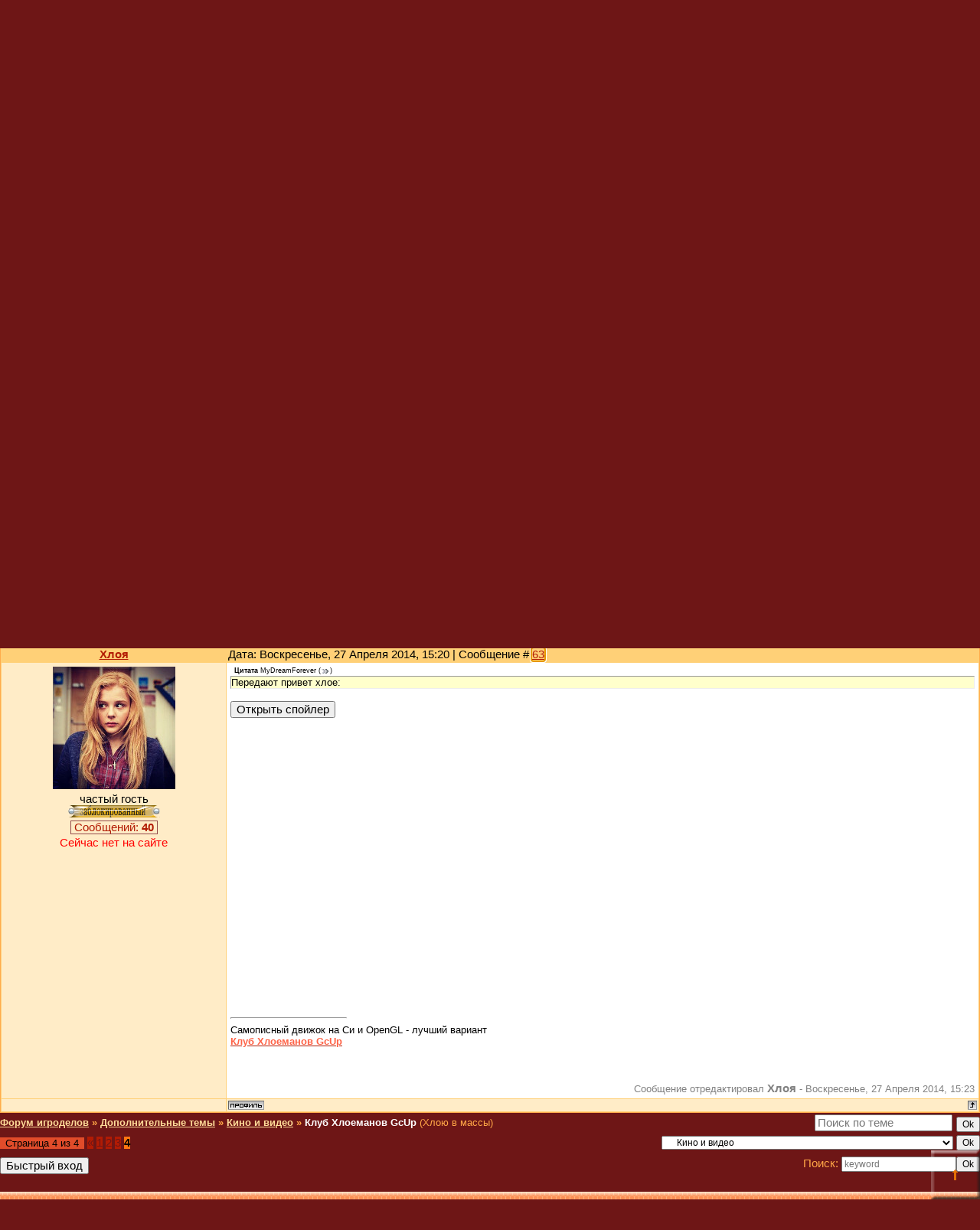

--- FILE ---
content_type: text/css
request_url: https://gcup.ru/_st/my.css
body_size: 3802
content:
BODY {SCROLLBAR-ARROW-COLOR:#000;
height: 100%;
SCROLLBAR-TRACK-COLOR: #B21B04;
SCROLLBAR-BASE-COLOR: #FFECC7;}


@media screen and (max-width:960px){img[src*="/_nw/"]{width:100%; max-width:1280px; height:auto; min-width:180px;}}
@media screen and (max-width:960px){img[src*="/_nw/"]{width:100%; max-width:1280px; height:auto; min-width:180px;}}
@media screen and (max-width:960px){img[src*="/_nw/"]{width:100%; max-width:1280px; height:auto; min-width:180px;}}
@media screen and (max-width:960px){img[src*="/_nw/"]{width:100%; max-width:1280px; height:auto; min-width:180px;}}
@media screen and (max-width:960px){img[src*="/_nw/"]{width:100%; max-width:1280px; height:auto; min-width:180px;}}
@media screen and (max-width:960px){img[src*="/_nw/"]{width:100%; max-width:1280px; height:auto; min-width:180px;}}
@media screen and (max-width:960px){img[src*="/_nw/"]{width:100%; max-width:1280px; height:auto; min-width:180px;}}
@media screen and (max-width:960px){img[src*="/_nw/"]{width:100%; max-width:1280px; height:auto; min-width:180px;}}
@media screen and (max-width:960px){img[src*="/_nw/"]{width:100%; max-width:1280px; height:auto; min-width:180px;}}

a:link {text-decoration:underline; color:#B21B04;}
a:active {text-decoration:underline; color:#B21B04;}
a:visited {text-decoration:underline; color:#B21B04;}
a:hover {text-decoration:underline; color:#000000;}

.header_table a:link, a.funcLink:link, a.fNavLink:link, a.forumBar:link {text-decoration:underline; color:#FFDC99;}
.header_table a:active, a.funcLink:active, a.fNavLink:active, a.forumBar:active {text-decoration:underline; color:#FFDC99;}
.header_table a:visited, a.funcLink:visited, a.fNavLink:visited, a.forumBar:visited {text-decoration:underline; color:#FFDC99;}
.header_table a:hover, a.funcLink:hover, a.fNavLink:hover, a.forumBar:hover {text-decoration:underline; color:#FFC264;}

td, body {font-family:verdana,arial,helvetica; font-size:11pt;}
form {padding:0px;margin:0px;}
input,textarea,select {vertical-align:middle; font-size:11pt; font-family:verdana,arial,helvetica;}
.copy {font-size:10pt;}

a.noun:link {text-decoration:none; color:#DC370D}
a.noun:active {text-decoration:none; color:#DC370D}
a.noun:visited {text-decoration:none; color:#DC370D}
a.noun:hover {text-decoration:underline; color:#000000}

hr {color:#DC370D;height:1px;}
label {cursor:pointer;cursor:hand}

.blocktitle {font-family:Verdana,Sans-Serif;color:#C24747;font-size:15px;}

a.menu1:link {text-decoration:underline; color:#FAFAFA}
a.menu1:active {text-decoration:underline; color:#FAFAFA}
a.menu1:visited {text-decoration:underline; color:#FAFAFA}
a.menu1:hover {text-decoration:underline; color:#DD9999}
.menuTd {padding-left:12px;padding-right:10px; background: url('/Dis_7.gif') no-repeat 0px 3px;}

.mframe {border-left:1px solid #E5E7EA; border-right:1px solid #E5E7EA;}
.colgray {border-right:1px solid #E5E7EA;}
.colwhite {border-right:1px solid #FAFAFA;}
.msep {border-top:1px solid #FAFAFA;}

ul.uz {list-style: none; margin: 0 0 0 0; padding-left: 0px;}
li.menus {margin: 0; padding: 0 0 0 13px; background: url('/Dis_8.gif') no-repeat 0px 3px; margin-bottom: .6em;}

.m {font-weight:normal;}
a.m:link {text-decoration:none; color:#DC370D}
a.m:active {text-decoration:none; color:#DC370D}
a.m:visited {text-decoration:none; color:#DC370D}
a.m:hover {text-decoration:underline; color:#000000}

a.ma:link {text-decoration:none; color:#000000}
a.ma:visited {text-decoration:none; color:#000000}
a.ma:hover {text-decoration:none; color:#000000}
li.m {margin: 0; padding: 0 0 0 13px; background: url('/Dis_8.gif') no-repeat 0px 3px; margin-bottom: .6em;}

.catsTd {padding: 0 0 6px 13px; background: url('/Dis_8.gif') no-repeat 0px 3px;}
.catName {font-family:Tahoma,Arial,Sans-Serif;font-size:14px;}
.catNameActive {font-family:Tahoma,Arial,Sans-Serif;font-size:14px;}
.catNumData {font-size:10pt;color:#934A4A;}
.catDescr {font-size:10pt; padding-left:10px;}
a.catName:link {text-decoration:none; color:#DC370D;}
a.catName:visited {text-decoration:none; color:#DC370D;}
a.catName:hover {text-decoration:underline; color:#000000;}
a.catName:active {text-decoration:none; color:#DC370D;}
a.catNameActive:link {text-decoration:none; color:#000000;}
a.catNameActive:visited {text-decoration:none; color:#000000;}
a.catNameActive:hover {text-decoration:none; color:#000000;}
a.catNameActive:active {text-decoration:none; color:#000000;}

.eBlock {}
.eTitle {font-family:Verdana,Arial,Sans-Serif;font-size:16px;font-weight:bold;color:#934A4A; padding: 0 0 0 20px; background: url('/Dis_9.gif') no-repeat;}
.eTitle a:link {text-decoration:underline; color:#934A4A;}
.eTitle a:visited {text-decoration:underline; color:#934A4A;}
.eTitle a:hover {text-decoration:underline; color:#000000;}
.eTitle a:active {text-decoration:underline; color:#000000;}

.eMessage {text-align:justify;padding-bottom:5px;}
.eText {text-align:justify;padding-bottom:5px;padding-top:5px;border-top:1px solid #DD9999}
.eDetails {border-top:1px dashed #DC370D;border-bottom:1px dashed #DC370D;font-family:Tahoma,Arial,Sans-Serif;color:#1A1A1A;padding-bottom:5px;padding-top:3px; text-align:left;font-size:10pt;}
.eDetails1 {border-top:1px dashed #DC370D;border-bottom:1px dashed #DC370D;font-family:Tahoma,Arial,Sans-Serif;color:#1A1A1A;padding-bottom:5px;padding-top:3px; text-align:left;font-size:11pt;}
.eDetails2 {border-bottom:1px dashed #DC370D;font-family:Tahoma,Arial,Sans-Serif;color:#1A1A1A;padding-bottom:5px;padding-top:3px; text-align:left;font-size:11pt;}

.eRating {font-size:10pt;}

.eAttach {margin: 16px 0 0 0; padding: 0 0 0 15px; background: url('/Dis_10.gif') no-repeat 0px 0px;}

.manTable {}
.manTdError {color:#FF0000;}
.manTd1 {}
.manTd2 {}
.manTd3 {}
.manTdSep {}
.manHr {}
.manTdBrief {}
.manTdText {}
.manTdFiles {}
.manFlFile {}
.manTdBut {}
.manFlSbm {}
.manFlRst {}
.manFlCnt {}

.cAnswer {padding-left:15px;padding-top:4px;font-style:italic;}

.cBlock1 {background:#FFF4DE; border:1px solid #FFDA93;}
.cBlock2 {background:#FFF4DE; border:1px solid #FFDA93;}

.commTable {}
.commTd1 {color:#000000;}
.commTd2 {}
.commFl {color:#934A4A;width:100%;background:#FFDA93; border:1px dashed #DC370D;}
.smiles {border:1px inset;background:#FFFFFF;}
.commReg {padding: 10 0 10 0px; text-align:center;}
.commError {color:#FF0000;}
.securityCode {color:#934A4A;background:#FFDA93; border:1px dashed #DC370D;}

.archLi {padding: 0 0 3px 10px; background: url('/Dis_11.gif') no-repeat 0px 4px; font-family:Tahoma,Arial,Sans-Serif;}
a.archLink:link {text-decoration:underline; color:#934A4A;}
a.archLink:visited {text-decoration:underline; color:#934A4A;}
a.archLink:hover {text-decoration:none; color:#000000;}
a.archLink:active {text-decoration:none; color:#000000;}

.archiveCalendars {text-align:center;color:#0000FF;}
.archiveDateTitle {font-weight:bold;color:#934A4A;padding-top:15px;}
.archEntryHr {width:250px;color:#DDDDDD;}
.archiveeTitle li {margin-left: 15px; padding: 0 0 0 15px; background: url('/Dis_12.gif') no-repeat 0px 4px; margin-bottom: .6em;}
.archiveEntryTime {width:65px;font-style:italic;}
.archiveEntryComms {font-size:10px;color:#C3C3C3;}
a.archiveDateTitleLink:link {text-decoration:none; color:#934A4A}
a.archiveDateTitleLink:visited {text-decoration:none; color:#934A4A}
a.archiveDateTitleLink:hover {text-decoration:underline; color:#934A4A}
a.archiveDateTitleLink:active {text-decoration:underline; color:#934A4A}
.archiveNoEntry {text-align:center;color:#0000FF;}

.calMonth {background:#FFDA93; border:1px dashed #DC370D;}
.calWday {color:#FF6600; background:#FFDE9D; width:18px;}
.calWdaySe {color:#FFFFFF; background:#FFB529; width:18px;}
.calWdaySu {color:#FFFFFF; background:#FFB529; width:13px; font-weight:bold;}
.calMday {background:#FFFFFF; color:#FF6600;}
.calMdayA {background:#FF6600;font-weight:bold;}
.calMdayIs {background:#FFFFFF;font-weight:bold;border:1px solid #FF6600; }
.calMdayIsA {border:1px solid #FF6600; background:#FFFFFF;font-weight:bold;}
a.calMonthLink:link,a.calMdayLink:link {text-decoration:none; color:#934A4A;font-size:13px;}
a.calMonthLink:visited,a.calMdayLink:visited {text-decoration:none; color:#934A4A;}
a.calMonthLink:hover,a.calMdayLink:hover {text-decoration:underline; color:#934A4A;}
a.calMonthLink:active,a.calMdayLink:active {text-decoration:underline; color:#000000;}

.pollBut {width:110px;}

.pollBody {padding:7px; margin:0px; background:#FFFFFF}
.textResults {background:#EBE0E0}
.textResultsTd {background:#FFFFFF}

.pollNow {border-bottom:1px solid #EBE0E0; border-left:1px solid #EBE0E0; border-right:1px solid #EBE0E0;}
.pollNowTd {}

.totalVotesTable {border-bottom:1px solid #EBE0E0; border-left:1px solid #EBE0E0; border-right:1px solid #EBE0E0;}
.totalVotesTd {background:#FFFFFF;}

a.groupModer:link,a.groupModer:visited,a.groupModer:hover {color:blue;}
a.groupAdmin:link,a.groupAdmin:visited,a.groupAdmin:hover {color:red;}
a.groupVerify:link,a.groupVerify:visited,a.groupVerify:hover {color:green;}
a.groupOther3:link,a.groupOther3:visited,a.groupOther3:hover {color:orange;}
a.groupOther4:link,a.groupOther4:visited,a.groupOther4:hover {color:olive;}
a.groupOther255:link,a.groupOther255:visited,a.groupOther255:hover {color:silver;}

.replaceBody {background:#691400;}
.replaceTable {background: url('/Dis_6.gif') #FFECC7;padding:5px;border:3px double #B21B04;height:100px;width:300px;}

.legendTd {font-size:10pt;color:#FFA747;}
.userRights {color:#FFA747;}
.fFastSearchTd {color:#FFA747;}

.gTable {background:#FFAC4C}
.gTableTop {padding:2px;background:#B01F00;color:#FFFFFF;font-weight:bold;height:23px;padding-left:17px; font-size:13pt;background: url('/dis/Dis5.png');}
.gTableSubTop {padding:2px;background:url('/dis/Dis4.png') center #FFECC7;color:#000000;height:20px;font-size:13px;}
.gTableBody {padding:2px;background: url('/Dis_X.png');}
.gTableBody1 {padding:2px;background:#FFFFFF;}
.gTableBottom {padding:2px;background:#FFECC7;}
.gTableLeft {padding:2px;background:#FFECC7;font-weight:bold;color:#B21B04}
.gTableRight {padding:2px;background:#FFECC7}
.gTableError {padding:2px;background:#FFECC7;color:#FF0000;}

.forumNameTd,.forumLastPostTd {padding:2px;background:#FFFFFF}
.forumIcoTd,.forumThreadTd,.forumPostTd {padding:2px;background:#FFECC7}
.forumLastPostTd,.forumArchive {padding:2px;font-size:10pt;}

a.catLink:link {text-decoration:none; color:#FFFFFF;}
a.catLink:visited {text-decoration:none; color:#FFFFFF;}
a.catLink:hover {text-decoration:underline; color:#FFFFFF;}
a.catLink:active {text-decoration:underline; color:#FFFFFF;}

.lastPostGuest,.lastPostUser,.threadAuthor {font-weight:bold}
.archivedForum{font-size:10pt;color:#FF0000;font-weight:bold;}

.forum {font-weight:bold;font-size:12pt;}
.forumDescr,.forumModer {color:#858585;font-size:10pt;}
.forumViewed {font-size:12px;}
a.forum:link, a.lastPostUserLink:link, a.forumLastPostLink:link, a.threadAuthorLink:link {text-decoration:none; color:#B21B04;}
a.forum:visited, a.lastPostUserLink:visited, a.forumLastPostLink:visited, a.threadAuthorLink:visited {text-decoration:none; color:#B21B04;}
a.forum:hover, a.lastPostUserLink:hover, a.forumLastPostLink:hover, a.threadAuthorLink:hover {text-decoration:underline; color:#000000;}
a.forum:active, a.lastPostUserLink:active, a.forumLastPostLink:active, a.threadAuthorLink:active {text-decoration:underline; color:#B21B04;}

.forumNamesBar {font-weight:bold;font-size:10pt;color:#FFA747;}
.forumBarKw {font-weight:normal;}
a.forumBarA:link {text-decoration:none; color:#FFFFFF;}
a.forumBarA:visited {text-decoration:none; color:#FFFFFF;}
a.forumBarA:hover {text-decoration:none; color:#FFD077;}
a.forumBarA:active {text-decoration:underline; color:#FFFFFF;}

.fastNav,.fastSearch,.fastLoginForm {font-size:9pt;}

.fastNavMain {background:#F0C6C6;}
.fastNavCat {background:#F9E6E6;}
.fastNavCatA {background:#F9E6E6;color:#0000FF}
.fastNavForumA {color:#0000FF}

.switches {background:#6e1616;}
.pagesInfo {background:#E14C2A;padding-right:10px;font-size:10pt;}
.switch {background:#B21B04;}
.switchActive {background:#FF7611;font-weight:bold;}
a.switchDigit:link,a.switchBack:link,a.switchNext:link {text-decoration:none; color:#6e1616;}
a.switchDigit:visited,a.switchBack:visited,a.switchNext:visited {text-decoration:none; color:#6e1616;}
a.switchDigit:hover,a.switchBack:hover,a.switchNext:hover {text-decoration:underline; color:#FF0000;}
a.switchDigit:active,a.switchBack:active,a.switchNext:active {text-decoration:underline; color:#FF0000;}

.threadNametd,.threadAuthTd,.threadLastPostTd {padding:2px;padding:2px;background:#FFFFFF}
.threadIcoTd,.threadPostTd,.threadViewTd {padding:2px;background:#FFECC7}
.threadLastPostTd {padding:2px;font-size:10pt;}
.threadDescr {color:#858585;font-size:10pt;}
.threadNoticeLink {font-weight:bold;}
.threadsType {padding:2px;background:#F5EFEF;height:25px;font-weight:bold;font-size:10pt;color:#934A4A;padding-left:40px; }
.threadsDetails {padding:2px;background:#FFC264;height:20px;color:#934A4A;}
.forumOnlineBar {padding:2px;background:#FFC264;height:20px;color:#934A4A;}

a.threadPinnedLink:link {text-decoration:none; color:#0000FF;}
a.threadPinnedLink:visited {text-decoration:none; color:#0000FF;}
a.threadPinnedLink:hover {text-decoration:none; color:#FF0000;}
a.threadPinnedLink:active {text-decoration:underline; color:#FF0000;}

a.threadLink:link {text-decoration:none; color:#934A4A;}
a.threadLink:visited {text-decoration:none; color:#934A4A;}
a.threadLink:hover {text-decoration:underline; color:#000000;}
a.threadLink:active {text-decoration:underline; color:#000000;}

.postpSwithces {font-size:10pt;}
.thDescr {font-weight:normal;}
.threadFrmBlock {font-size:10pt;text-align:right;}

.postTable {background:#FFD077}
.postPoll {background:#FFFFFF;text-align:center;}
.postFirst {background:#FDF4F4;border-bottom:3px solid #B21B04;}
.postRest1 {background:#F7EEEE;}
.postRest2 {background:#FDF4F4;}
.postSeparator {height:0px;background:#691400;}

.postTdTop, {background:url('/Dis_5.jpg') center #FFAC4C;color:#000000;height:20px;}
.postBottom {background:#FFECC7;}
.postUser {font-weight:bold;}
.postTdInfo {text-align:center;padding:5px;background:#FFECC7;}
.postRankName {margin-top:5px;}
.postRankIco {margin-bottom:5px;margin-bottom:5px;}
.reputation {margin-top:5px;}
.signatureHr {margin-top:20px;color:#FF7611;}
.posttdMessage {padding:5px; background:#FFFFFF;}

.pollQuestion {text-align:center;font-weight:bold;} 
.pollButtons,.pollTotal {text-align:center;}
.pollSubmitBut,.pollreSultsBut {width:140px;font-size:10pt;}
.pollSubmit {font-weight:bold;}
.pollEnd {text-align:center;height:30px;}

.codeMessage {border: 1px dotted rgb(169, 184, 194);padding: 0pt 3px;font-family:Courier New;font-size:13pt;color:#222222;background: #FFFFCC;}
.quoteMessage {background:#FFFFCC;font-size:13px;}

.signatureView {font-size:10pt;} 
.edited {padding-top:30px;font-size:10pt;text-align:right;color:gray;}
.editedBy {font-weight:bold;font-size:11pt;}

.statusBlock {padding-top:3px;}
.statusOnline {color:#0000FF;}
.statusOffline {color:#FF0000;}

.newThreadBlock {background: #F9F9F9;border: 1px solid #B2B2B2;}
.newPollBlock {background: #F9F9F9;border: 1px solid #B2B2B2;}
.newThreadItem {padding: 0 0 0 8px; background: url('/Dis_16.gif') no-repeat 0px 4px;}
.newPollItem {padding: 0 0 0 8px; background: url('/Dis_16.gif') no-repeat 0px 4px;}

.codeButtons {font-size:10pt;background:#FEFAFA;border:1px solid #934A4A;}
.codeCloseAll {font-size:10pt; color:#934A4A;font-weight:bold;background:#FEFAFA;border:1px solid #934A4A;}
.postNameFl,.postDescrFl {background:#FEFAFA;border:1px solid #934A4A;width:400px}
.postPollFl,.postQuestionFl {background:#FEFAFA;border:1px solid #934A4A;width:400px}
.postResultFl {background:#FEFAFA;border:1px solid #934A4A;width:50px}
.postAnswerFl {background:#FEFAFA;border:1px solid #934A4A;width:300px}
.postTextFl {background:#FEFAFA;border:1px solid #934A4A;width:550px;height:150px}
.postUserFl {background:#FEFAFA;border:1px solid #934A4A;width:300px}

.pollHelp {font-weight:normal;font-size:10pt;padding-top:3px;}
.smilesPart {padding-top:5px;text-align:center}

#ads {text-align:center;padding:10px;}

div.menuBar,
div.menuBar a.menuButton,
div.menu,
div.menu a.menuItem {
font-family: Arial;
font-size: 11pt;
padding: 0px 4px 1px 4px;
}
div.menuBar a.menuButton {
background-color: transparent;
border: 1px solid #934A4A;
margin: 1px;
padding: 0px 4px 0px 4px;
position: relative;
text-decoration: none;
z-index: 98;
}
div.menuBar a.menuButton:hover {
background-color: transparent;
border-color: #B21B04;
color: #B21B04;
}
div.menuBar a.menuButtonActive,
div.menuBar a.menuButtonActive:hover {
background-color: #FFECB9;
border-color: #B21B04;
color: #B21B04;
}
div.menu {
background-color: #FFECC7;
border: 1px solid;
border-color: #B21B04;
position: absolute;
visibility: hidden;
z-index: 99;
}
div.menu a.menuItem {
color: #000000;
display: block;
text-decoration: none;
white-space: nowrap;
}
div.menu a.menuItem,
div.menu div.menuItemHdr {
padding: 1px 1em;
}
div.menu a.menuItem:hover, div.menu a.menuItemHighlight {
background-color: #FFECB9;
color: #B21B04;
}
div.menu a.menuItem span.menuItemArrow {
margin-right: -.75em;
}
div.menu div.menuItemSep {
border-top: 1px solid #B21B04;
}B21B04;
}

.posttdMessage img { 
 max-width: 100%; 
 }



#blink {
 -webkit-animation: blink 2s linear infinite;
 animation: blink 2s linear infinite;
}
@-webkit-keyframes blink {
 50% { color: rgb(34, 34, 34); }
 51% { color: rgba(34, 34, 34, 0); }
 100% { color: rgba(34, 34, 34, 0); }
}
@keyframes blink {
 50% { color: rgb(34, 34, 34); }
 51% { color: rgba(34, 34, 34, 0); }
 100% { color: rgba(34, 34, 34, 0); }
}